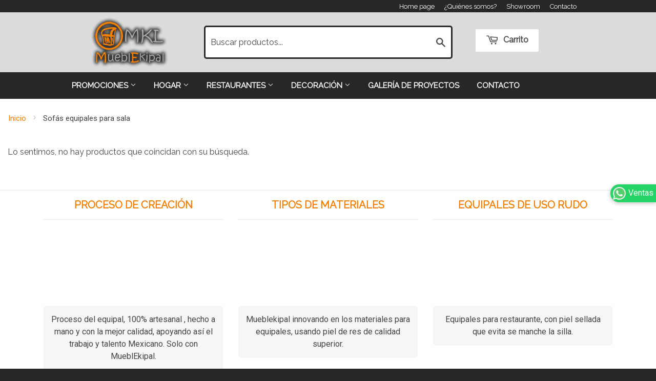

--- FILE ---
content_type: text/html; charset=utf-8
request_url: https://equipalespararestaurante.com/collections/sofas-equipales-para-sala
body_size: 14016
content:
<!doctype html>
<!--[if lt IE 7]><html class="no-js lt-ie9 lt-ie8 lt-ie7" lang="en"> <![endif]-->
<!--[if IE 7]><html class="no-js lt-ie9 lt-ie8" lang="en"> <![endif]-->
<!--[if IE 8]><html class="no-js lt-ie9" lang="en"> <![endif]-->
<!--[if IE 9 ]><html class="ie9 no-js"> <![endif]-->
<!--[if (gt IE 9)|!(IE)]><!--> <html class="no-touch no-js"> <!--<![endif]-->
    <head>
    <!-- Google Tag Manager -->
<script>(function(w,d,s,l,i){w[l]=w[l]||[];w[l].push({'gtm.start':
new Date().getTime(),event:'gtm.js'});var f=d.getElementsByTagName(s)[0],
j=d.createElement(s),dl=l!='dataLayer'?'&l='+l:'';j.async=true;j.src=
'https://www.googletagmanager.com/gtm.js?id='+i+dl;f.parentNode.insertBefore(j,f);
})(window,document,'script','dataLayer','GTM-MNXNGZHB');</script>
<!-- End Google Tag Manager -->  
      <!-- Google tag (gtag.js) -->
<script async src="https://www.googletagmanager.com/gtag/js?id=G-93VCHY77M9"></script>
<script>
  window.dataLayer = window.dataLayer || [];
  function gtag(){dataLayer.push(arguments);}
  gtag('js', new Date());

  gtag('config', 'G-93VCHY77M9');
</script>
        <!-- Google Tag Manager -->
        <script>(function(w, d, s, l, i){w[l] = w[l] || []; w[l].push({'gtm.start':
                    new Date().getTime(), event:'gtm.js'}); var f = d.getElementsByTagName(s)[0],
                    j = d.createElement(s), dl = l != 'dataLayer'?'&l=' + l:''; j.async = true; j.src =
                    'https://www.googletagmanager.com/gtm.js?id=' + i + dl; f.parentNode.insertBefore(j, f);
            })(window, document, 'script', 'dataLayer', 'GTM-NFF77MZ');</script>
        <!-- End Google Tag Manager -->
        <!-- Basic page needs ================================================== -->
        <meta name="p:domain_verify" content="fabfe0b60b49afd89d5f6d93a2b546df"/>
        <meta charset="utf-8">
        <meta http-equiv="X-UA-Compatible" content="IE=edge,chrome=1">
        <meta name="google-site-verification" content="dfcKE2q1g9XtvQhKcFn14XKZh4Y3U5heFUebw56o9YU" />
        
        <link rel="shortcut icon" href="//equipalespararestaurante.com/cdn/shop/t/14/assets/favicon.png?v=55866185437396755761575476600" type="image/png" />
        

        <!-- Title and description ================================================== -->
        <title>
            Sofás equipales para sala, fabrica de salas equipales, sofás rusticos &ndash; MueblEkipal
        </title>

        
        <meta name="description" content="Sofás equipales para sala, fabrica de salas, fabrica de equipales, sofás rusticos, sofás de madera, sofás de piel, sofás artesanales, sofás para interperie.">
        

        <!-- Product meta ================================================== -->
        
  <meta property="og:type" content="website">
  <meta property="og:title" content="Sofás equipales para sala, fabrica de salas equipales, sofás rusticos">
  
  <meta property="og:image" content="http://equipalespararestaurante.com/cdn/shop/t/14/assets/logo.png?v=29139409767796976411654289109">
  <meta property="og:image:secure_url" content="https://equipalespararestaurante.com/cdn/shop/t/14/assets/logo.png?v=29139409767796976411654289109">
  


  <meta property="og:description" content="Sofás equipales para sala, fabrica de salas, fabrica de equipales, sofás rusticos, sofás de madera, sofás de piel, sofás artesanales, sofás para interperie.">

  <meta property="og:url" content="https://equipalespararestaurante.com/collections/sofas-equipales-para-sala">
  <meta property="og:site_name" content="MueblEkipal">

        
  
  
  <meta name="twitter:site" content="@mueblekipal">




        <!-- Helpers ================================================== -->
        <link rel="canonical" href="https://equipalespararestaurante.com/collections/sofas-equipales-para-sala">
        <meta name="viewport" content="width=device-width,initial-scale=1">

        
        <!-- Ajaxify Cart Plugin ================================================== -->
        <link href="//equipalespararestaurante.com/cdn/shop/t/14/assets/ajaxify.scss.css?v=149245046811264952541573113505" rel="stylesheet" type="text/css" media="all" />
        

        <!-- CSS ================================================== -->
        <link href="//equipalespararestaurante.com/cdn/shop/t/14/assets/timber.scss.css?v=9304646248516427711707762470" rel="stylesheet" type="text/css" media="all" />
        
  
  
  <link href="//fonts.googleapis.com/css?family=Roboto:400,700" rel="stylesheet" type="text/css" media="all" />


  
    
    
    <link href="//fonts.googleapis.com/css?family=Open+Sans:400" rel="stylesheet" type="text/css" media="all" />
  


  


        
        <!-- Header hook for plugins ================================================== -->
        <script>window.performance && window.performance.mark && window.performance.mark('shopify.content_for_header.start');</script><meta name="google-site-verification" content="aP9i8lZ5gNN5m8_3qNANgvsCmIaJovvX68LD1gx5W4k">
<meta id="shopify-digital-wallet" name="shopify-digital-wallet" content="/4653477/digital_wallets/dialog">
<meta name="shopify-checkout-api-token" content="53aa7c6ac548a06548cd6fe736a97a09">
<meta id="in-context-paypal-metadata" data-shop-id="4653477" data-venmo-supported="false" data-environment="production" data-locale="es_ES" data-paypal-v4="true" data-currency="MXN">
<link rel="alternate" type="application/atom+xml" title="Feed" href="/collections/sofas-equipales-para-sala.atom" />
<link rel="alternate" type="application/json+oembed" href="https://equipalespararestaurante.com/collections/sofas-equipales-para-sala.oembed">
<script async="async" src="/checkouts/internal/preloads.js?locale=es-MX"></script>
<script id="shopify-features" type="application/json">{"accessToken":"53aa7c6ac548a06548cd6fe736a97a09","betas":["rich-media-storefront-analytics"],"domain":"equipalespararestaurante.com","predictiveSearch":true,"shopId":4653477,"locale":"es"}</script>
<script>var Shopify = Shopify || {};
Shopify.shop = "muebleekipal.myshopify.com";
Shopify.locale = "es";
Shopify.currency = {"active":"MXN","rate":"1.0"};
Shopify.country = "MX";
Shopify.theme = {"name":"MueblEkipal","id":76969705569,"schema_name":null,"schema_version":null,"theme_store_id":679,"role":"main"};
Shopify.theme.handle = "null";
Shopify.theme.style = {"id":null,"handle":null};
Shopify.cdnHost = "equipalespararestaurante.com/cdn";
Shopify.routes = Shopify.routes || {};
Shopify.routes.root = "/";</script>
<script type="module">!function(o){(o.Shopify=o.Shopify||{}).modules=!0}(window);</script>
<script>!function(o){function n(){var o=[];function n(){o.push(Array.prototype.slice.apply(arguments))}return n.q=o,n}var t=o.Shopify=o.Shopify||{};t.loadFeatures=n(),t.autoloadFeatures=n()}(window);</script>
<script id="shop-js-analytics" type="application/json">{"pageType":"collection"}</script>
<script defer="defer" async type="module" src="//equipalespararestaurante.com/cdn/shopifycloud/shop-js/modules/v2/client.init-shop-cart-sync_2Gr3Q33f.es.esm.js"></script>
<script defer="defer" async type="module" src="//equipalespararestaurante.com/cdn/shopifycloud/shop-js/modules/v2/chunk.common_noJfOIa7.esm.js"></script>
<script defer="defer" async type="module" src="//equipalespararestaurante.com/cdn/shopifycloud/shop-js/modules/v2/chunk.modal_Deo2FJQo.esm.js"></script>
<script type="module">
  await import("//equipalespararestaurante.com/cdn/shopifycloud/shop-js/modules/v2/client.init-shop-cart-sync_2Gr3Q33f.es.esm.js");
await import("//equipalespararestaurante.com/cdn/shopifycloud/shop-js/modules/v2/chunk.common_noJfOIa7.esm.js");
await import("//equipalespararestaurante.com/cdn/shopifycloud/shop-js/modules/v2/chunk.modal_Deo2FJQo.esm.js");

  window.Shopify.SignInWithShop?.initShopCartSync?.({"fedCMEnabled":true,"windoidEnabled":true});

</script>
<script>(function() {
  var isLoaded = false;
  function asyncLoad() {
    if (isLoaded) return;
    isLoaded = true;
    var urls = ["\/\/www.powr.io\/powr.js?powr-token=muebleekipal.myshopify.com\u0026external-type=shopify\u0026shop=muebleekipal.myshopify.com","https:\/\/s3.amazonaws.com\/conektaapi\/v1.0.0\/js\/conekta_shopify.js?shop=muebleekipal.myshopify.com","https:\/\/cdn.shopify.com\/s\/files\/1\/0465\/3477\/t\/9\/assets\/verify-meteor-menu.js?meteor_tier=premium\u0026shop=muebleekipal.myshopify.com","https:\/\/files-shpf.uc-lab.com\/productfees\/source.js?mw_productfees_t=1579891171\u0026shop=muebleekipal.myshopify.com"];
    for (var i = 0; i < urls.length; i++) {
      var s = document.createElement('script');
      s.type = 'text/javascript';
      s.async = true;
      s.src = urls[i];
      var x = document.getElementsByTagName('script')[0];
      x.parentNode.insertBefore(s, x);
    }
  };
  if(window.attachEvent) {
    window.attachEvent('onload', asyncLoad);
  } else {
    window.addEventListener('load', asyncLoad, false);
  }
})();</script>
<script id="__st">var __st={"a":4653477,"offset":-21600,"reqid":"c1b87d6f-481c-4b39-a264-4c7647d5695e-1769274897","pageurl":"equipalespararestaurante.com\/collections\/sofas-equipales-para-sala","u":"d3e8f8b23799","p":"collection","rtyp":"collection","rid":290468035};</script>
<script>window.ShopifyPaypalV4VisibilityTracking = true;</script>
<script id="captcha-bootstrap">!function(){'use strict';const t='contact',e='account',n='new_comment',o=[[t,t],['blogs',n],['comments',n],[t,'customer']],c=[[e,'customer_login'],[e,'guest_login'],[e,'recover_customer_password'],[e,'create_customer']],r=t=>t.map((([t,e])=>`form[action*='/${t}']:not([data-nocaptcha='true']) input[name='form_type'][value='${e}']`)).join(','),a=t=>()=>t?[...document.querySelectorAll(t)].map((t=>t.form)):[];function s(){const t=[...o],e=r(t);return a(e)}const i='password',u='form_key',d=['recaptcha-v3-token','g-recaptcha-response','h-captcha-response',i],f=()=>{try{return window.sessionStorage}catch{return}},m='__shopify_v',_=t=>t.elements[u];function p(t,e,n=!1){try{const o=window.sessionStorage,c=JSON.parse(o.getItem(e)),{data:r}=function(t){const{data:e,action:n}=t;return t[m]||n?{data:e,action:n}:{data:t,action:n}}(c);for(const[e,n]of Object.entries(r))t.elements[e]&&(t.elements[e].value=n);n&&o.removeItem(e)}catch(o){console.error('form repopulation failed',{error:o})}}const l='form_type',E='cptcha';function T(t){t.dataset[E]=!0}const w=window,h=w.document,L='Shopify',v='ce_forms',y='captcha';let A=!1;((t,e)=>{const n=(g='f06e6c50-85a8-45c8-87d0-21a2b65856fe',I='https://cdn.shopify.com/shopifycloud/storefront-forms-hcaptcha/ce_storefront_forms_captcha_hcaptcha.v1.5.2.iife.js',D={infoText:'Protegido por hCaptcha',privacyText:'Privacidad',termsText:'Términos'},(t,e,n)=>{const o=w[L][v],c=o.bindForm;if(c)return c(t,g,e,D).then(n);var r;o.q.push([[t,g,e,D],n]),r=I,A||(h.body.append(Object.assign(h.createElement('script'),{id:'captcha-provider',async:!0,src:r})),A=!0)});var g,I,D;w[L]=w[L]||{},w[L][v]=w[L][v]||{},w[L][v].q=[],w[L][y]=w[L][y]||{},w[L][y].protect=function(t,e){n(t,void 0,e),T(t)},Object.freeze(w[L][y]),function(t,e,n,w,h,L){const[v,y,A,g]=function(t,e,n){const i=e?o:[],u=t?c:[],d=[...i,...u],f=r(d),m=r(i),_=r(d.filter((([t,e])=>n.includes(e))));return[a(f),a(m),a(_),s()]}(w,h,L),I=t=>{const e=t.target;return e instanceof HTMLFormElement?e:e&&e.form},D=t=>v().includes(t);t.addEventListener('submit',(t=>{const e=I(t);if(!e)return;const n=D(e)&&!e.dataset.hcaptchaBound&&!e.dataset.recaptchaBound,o=_(e),c=g().includes(e)&&(!o||!o.value);(n||c)&&t.preventDefault(),c&&!n&&(function(t){try{if(!f())return;!function(t){const e=f();if(!e)return;const n=_(t);if(!n)return;const o=n.value;o&&e.removeItem(o)}(t);const e=Array.from(Array(32),(()=>Math.random().toString(36)[2])).join('');!function(t,e){_(t)||t.append(Object.assign(document.createElement('input'),{type:'hidden',name:u})),t.elements[u].value=e}(t,e),function(t,e){const n=f();if(!n)return;const o=[...t.querySelectorAll(`input[type='${i}']`)].map((({name:t})=>t)),c=[...d,...o],r={};for(const[a,s]of new FormData(t).entries())c.includes(a)||(r[a]=s);n.setItem(e,JSON.stringify({[m]:1,action:t.action,data:r}))}(t,e)}catch(e){console.error('failed to persist form',e)}}(e),e.submit())}));const S=(t,e)=>{t&&!t.dataset[E]&&(n(t,e.some((e=>e===t))),T(t))};for(const o of['focusin','change'])t.addEventListener(o,(t=>{const e=I(t);D(e)&&S(e,y())}));const B=e.get('form_key'),M=e.get(l),P=B&&M;t.addEventListener('DOMContentLoaded',(()=>{const t=y();if(P)for(const e of t)e.elements[l].value===M&&p(e,B);[...new Set([...A(),...v().filter((t=>'true'===t.dataset.shopifyCaptcha))])].forEach((e=>S(e,t)))}))}(h,new URLSearchParams(w.location.search),n,t,e,['guest_login'])})(!0,!0)}();</script>
<script integrity="sha256-4kQ18oKyAcykRKYeNunJcIwy7WH5gtpwJnB7kiuLZ1E=" data-source-attribution="shopify.loadfeatures" defer="defer" src="//equipalespararestaurante.com/cdn/shopifycloud/storefront/assets/storefront/load_feature-a0a9edcb.js" crossorigin="anonymous"></script>
<script data-source-attribution="shopify.dynamic_checkout.dynamic.init">var Shopify=Shopify||{};Shopify.PaymentButton=Shopify.PaymentButton||{isStorefrontPortableWallets:!0,init:function(){window.Shopify.PaymentButton.init=function(){};var t=document.createElement("script");t.src="https://equipalespararestaurante.com/cdn/shopifycloud/portable-wallets/latest/portable-wallets.es.js",t.type="module",document.head.appendChild(t)}};
</script>
<script data-source-attribution="shopify.dynamic_checkout.buyer_consent">
  function portableWalletsHideBuyerConsent(e){var t=document.getElementById("shopify-buyer-consent"),n=document.getElementById("shopify-subscription-policy-button");t&&n&&(t.classList.add("hidden"),t.setAttribute("aria-hidden","true"),n.removeEventListener("click",e))}function portableWalletsShowBuyerConsent(e){var t=document.getElementById("shopify-buyer-consent"),n=document.getElementById("shopify-subscription-policy-button");t&&n&&(t.classList.remove("hidden"),t.removeAttribute("aria-hidden"),n.addEventListener("click",e))}window.Shopify?.PaymentButton&&(window.Shopify.PaymentButton.hideBuyerConsent=portableWalletsHideBuyerConsent,window.Shopify.PaymentButton.showBuyerConsent=portableWalletsShowBuyerConsent);
</script>
<script data-source-attribution="shopify.dynamic_checkout.cart.bootstrap">document.addEventListener("DOMContentLoaded",(function(){function t(){return document.querySelector("shopify-accelerated-checkout-cart, shopify-accelerated-checkout")}if(t())Shopify.PaymentButton.init();else{new MutationObserver((function(e,n){t()&&(Shopify.PaymentButton.init(),n.disconnect())})).observe(document.body,{childList:!0,subtree:!0})}}));
</script>
<link id="shopify-accelerated-checkout-styles" rel="stylesheet" media="screen" href="https://equipalespararestaurante.com/cdn/shopifycloud/portable-wallets/latest/accelerated-checkout-backwards-compat.css" crossorigin="anonymous">
<style id="shopify-accelerated-checkout-cart">
        #shopify-buyer-consent {
  margin-top: 1em;
  display: inline-block;
  width: 100%;
}

#shopify-buyer-consent.hidden {
  display: none;
}

#shopify-subscription-policy-button {
  background: none;
  border: none;
  padding: 0;
  text-decoration: underline;
  font-size: inherit;
  cursor: pointer;
}

#shopify-subscription-policy-button::before {
  box-shadow: none;
}

      </style>

<script>window.performance && window.performance.mark && window.performance.mark('shopify.content_for_header.end');</script>

        

<!--[if lt IE 9]>
<script src="//html5shiv.googlecode.com/svn/trunk/html5.js" type="text/javascript"></script>
<script src="//equipalespararestaurante.com/cdn/shop/t/14/assets/respond.min.js?v=52248677837542619231568739127" type="text/javascript"></script>
<link href="//equipalespararestaurante.com/cdn/shop/t/14/assets/respond-proxy.html" id="respond-proxy" rel="respond-proxy" />
<link href="//equipalespararestaurante.com/search?q=100bf41cf035872eea09284309ac2842" id="respond-redirect" rel="respond-redirect" />
<script src="//equipalespararestaurante.com/search?q=100bf41cf035872eea09284309ac2842" type="text/javascript"></script>
<![endif]-->


        
        

        <script src="//ajax.googleapis.com/ajax/libs/jquery/1.11.0/jquery.min.js" type="text/javascript"></script>
        <script src="//equipalespararestaurante.com/cdn/shop/t/14/assets/modernizr.min.js?v=26620055551102246001568739126" type="text/javascript"></script>


        
    

        <link href="https://stackpath.bootstrapcdn.com/bootstrap/4.1.3/css/bootstrap.min.css" rel="stylesheet" integrity="sha384-MCw98/SFnGE8fJT3GXwEOngsV7Zt27NXFoaoApmYm81iuXoPkFOJwJ8ERdknLPMO" crossorigin="anonymous">
        <script src="https://stackpath.bootstrapcdn.com/bootstrap/4.1.3/js/bootstrap.min.js" integrity="sha384-ChfqqxuZUCnJSK3+MXmPNIyE6ZbWh2IMqE241rYiqJxyMiZ6OW/JmZQ5stwEULTy" crossorigin="anonymous"></script><link href="https://monorail-edge.shopifysvc.com" rel="dns-prefetch">
<script>(function(){if ("sendBeacon" in navigator && "performance" in window) {try {var session_token_from_headers = performance.getEntriesByType('navigation')[0].serverTiming.find(x => x.name == '_s').description;} catch {var session_token_from_headers = undefined;}var session_cookie_matches = document.cookie.match(/_shopify_s=([^;]*)/);var session_token_from_cookie = session_cookie_matches && session_cookie_matches.length === 2 ? session_cookie_matches[1] : "";var session_token = session_token_from_headers || session_token_from_cookie || "";function handle_abandonment_event(e) {var entries = performance.getEntries().filter(function(entry) {return /monorail-edge.shopifysvc.com/.test(entry.name);});if (!window.abandonment_tracked && entries.length === 0) {window.abandonment_tracked = true;var currentMs = Date.now();var navigation_start = performance.timing.navigationStart;var payload = {shop_id: 4653477,url: window.location.href,navigation_start,duration: currentMs - navigation_start,session_token,page_type: "collection"};window.navigator.sendBeacon("https://monorail-edge.shopifysvc.com/v1/produce", JSON.stringify({schema_id: "online_store_buyer_site_abandonment/1.1",payload: payload,metadata: {event_created_at_ms: currentMs,event_sent_at_ms: currentMs}}));}}window.addEventListener('pagehide', handle_abandonment_event);}}());</script>
<script id="web-pixels-manager-setup">(function e(e,d,r,n,o){if(void 0===o&&(o={}),!Boolean(null===(a=null===(i=window.Shopify)||void 0===i?void 0:i.analytics)||void 0===a?void 0:a.replayQueue)){var i,a;window.Shopify=window.Shopify||{};var t=window.Shopify;t.analytics=t.analytics||{};var s=t.analytics;s.replayQueue=[],s.publish=function(e,d,r){return s.replayQueue.push([e,d,r]),!0};try{self.performance.mark("wpm:start")}catch(e){}var l=function(){var e={modern:/Edge?\/(1{2}[4-9]|1[2-9]\d|[2-9]\d{2}|\d{4,})\.\d+(\.\d+|)|Firefox\/(1{2}[4-9]|1[2-9]\d|[2-9]\d{2}|\d{4,})\.\d+(\.\d+|)|Chrom(ium|e)\/(9{2}|\d{3,})\.\d+(\.\d+|)|(Maci|X1{2}).+ Version\/(15\.\d+|(1[6-9]|[2-9]\d|\d{3,})\.\d+)([,.]\d+|)( \(\w+\)|)( Mobile\/\w+|) Safari\/|Chrome.+OPR\/(9{2}|\d{3,})\.\d+\.\d+|(CPU[ +]OS|iPhone[ +]OS|CPU[ +]iPhone|CPU IPhone OS|CPU iPad OS)[ +]+(15[._]\d+|(1[6-9]|[2-9]\d|\d{3,})[._]\d+)([._]\d+|)|Android:?[ /-](13[3-9]|1[4-9]\d|[2-9]\d{2}|\d{4,})(\.\d+|)(\.\d+|)|Android.+Firefox\/(13[5-9]|1[4-9]\d|[2-9]\d{2}|\d{4,})\.\d+(\.\d+|)|Android.+Chrom(ium|e)\/(13[3-9]|1[4-9]\d|[2-9]\d{2}|\d{4,})\.\d+(\.\d+|)|SamsungBrowser\/([2-9]\d|\d{3,})\.\d+/,legacy:/Edge?\/(1[6-9]|[2-9]\d|\d{3,})\.\d+(\.\d+|)|Firefox\/(5[4-9]|[6-9]\d|\d{3,})\.\d+(\.\d+|)|Chrom(ium|e)\/(5[1-9]|[6-9]\d|\d{3,})\.\d+(\.\d+|)([\d.]+$|.*Safari\/(?![\d.]+ Edge\/[\d.]+$))|(Maci|X1{2}).+ Version\/(10\.\d+|(1[1-9]|[2-9]\d|\d{3,})\.\d+)([,.]\d+|)( \(\w+\)|)( Mobile\/\w+|) Safari\/|Chrome.+OPR\/(3[89]|[4-9]\d|\d{3,})\.\d+\.\d+|(CPU[ +]OS|iPhone[ +]OS|CPU[ +]iPhone|CPU IPhone OS|CPU iPad OS)[ +]+(10[._]\d+|(1[1-9]|[2-9]\d|\d{3,})[._]\d+)([._]\d+|)|Android:?[ /-](13[3-9]|1[4-9]\d|[2-9]\d{2}|\d{4,})(\.\d+|)(\.\d+|)|Mobile Safari.+OPR\/([89]\d|\d{3,})\.\d+\.\d+|Android.+Firefox\/(13[5-9]|1[4-9]\d|[2-9]\d{2}|\d{4,})\.\d+(\.\d+|)|Android.+Chrom(ium|e)\/(13[3-9]|1[4-9]\d|[2-9]\d{2}|\d{4,})\.\d+(\.\d+|)|Android.+(UC? ?Browser|UCWEB|U3)[ /]?(15\.([5-9]|\d{2,})|(1[6-9]|[2-9]\d|\d{3,})\.\d+)\.\d+|SamsungBrowser\/(5\.\d+|([6-9]|\d{2,})\.\d+)|Android.+MQ{2}Browser\/(14(\.(9|\d{2,})|)|(1[5-9]|[2-9]\d|\d{3,})(\.\d+|))(\.\d+|)|K[Aa][Ii]OS\/(3\.\d+|([4-9]|\d{2,})\.\d+)(\.\d+|)/},d=e.modern,r=e.legacy,n=navigator.userAgent;return n.match(d)?"modern":n.match(r)?"legacy":"unknown"}(),u="modern"===l?"modern":"legacy",c=(null!=n?n:{modern:"",legacy:""})[u],f=function(e){return[e.baseUrl,"/wpm","/b",e.hashVersion,"modern"===e.buildTarget?"m":"l",".js"].join("")}({baseUrl:d,hashVersion:r,buildTarget:u}),m=function(e){var d=e.version,r=e.bundleTarget,n=e.surface,o=e.pageUrl,i=e.monorailEndpoint;return{emit:function(e){var a=e.status,t=e.errorMsg,s=(new Date).getTime(),l=JSON.stringify({metadata:{event_sent_at_ms:s},events:[{schema_id:"web_pixels_manager_load/3.1",payload:{version:d,bundle_target:r,page_url:o,status:a,surface:n,error_msg:t},metadata:{event_created_at_ms:s}}]});if(!i)return console&&console.warn&&console.warn("[Web Pixels Manager] No Monorail endpoint provided, skipping logging."),!1;try{return self.navigator.sendBeacon.bind(self.navigator)(i,l)}catch(e){}var u=new XMLHttpRequest;try{return u.open("POST",i,!0),u.setRequestHeader("Content-Type","text/plain"),u.send(l),!0}catch(e){return console&&console.warn&&console.warn("[Web Pixels Manager] Got an unhandled error while logging to Monorail."),!1}}}}({version:r,bundleTarget:l,surface:e.surface,pageUrl:self.location.href,monorailEndpoint:e.monorailEndpoint});try{o.browserTarget=l,function(e){var d=e.src,r=e.async,n=void 0===r||r,o=e.onload,i=e.onerror,a=e.sri,t=e.scriptDataAttributes,s=void 0===t?{}:t,l=document.createElement("script"),u=document.querySelector("head"),c=document.querySelector("body");if(l.async=n,l.src=d,a&&(l.integrity=a,l.crossOrigin="anonymous"),s)for(var f in s)if(Object.prototype.hasOwnProperty.call(s,f))try{l.dataset[f]=s[f]}catch(e){}if(o&&l.addEventListener("load",o),i&&l.addEventListener("error",i),u)u.appendChild(l);else{if(!c)throw new Error("Did not find a head or body element to append the script");c.appendChild(l)}}({src:f,async:!0,onload:function(){if(!function(){var e,d;return Boolean(null===(d=null===(e=window.Shopify)||void 0===e?void 0:e.analytics)||void 0===d?void 0:d.initialized)}()){var d=window.webPixelsManager.init(e)||void 0;if(d){var r=window.Shopify.analytics;r.replayQueue.forEach((function(e){var r=e[0],n=e[1],o=e[2];d.publishCustomEvent(r,n,o)})),r.replayQueue=[],r.publish=d.publishCustomEvent,r.visitor=d.visitor,r.initialized=!0}}},onerror:function(){return m.emit({status:"failed",errorMsg:"".concat(f," has failed to load")})},sri:function(e){var d=/^sha384-[A-Za-z0-9+/=]+$/;return"string"==typeof e&&d.test(e)}(c)?c:"",scriptDataAttributes:o}),m.emit({status:"loading"})}catch(e){m.emit({status:"failed",errorMsg:(null==e?void 0:e.message)||"Unknown error"})}}})({shopId: 4653477,storefrontBaseUrl: "https://equipalespararestaurante.com",extensionsBaseUrl: "https://extensions.shopifycdn.com/cdn/shopifycloud/web-pixels-manager",monorailEndpoint: "https://monorail-edge.shopifysvc.com/unstable/produce_batch",surface: "storefront-renderer",enabledBetaFlags: ["2dca8a86"],webPixelsConfigList: [{"id":"98041953","configuration":"{\"pixel_id\":\"1383675155287527\",\"pixel_type\":\"facebook_pixel\",\"metaapp_system_user_token\":\"-\"}","eventPayloadVersion":"v1","runtimeContext":"OPEN","scriptVersion":"ca16bc87fe92b6042fbaa3acc2fbdaa6","type":"APP","apiClientId":2329312,"privacyPurposes":["ANALYTICS","MARKETING","SALE_OF_DATA"],"dataSharingAdjustments":{"protectedCustomerApprovalScopes":["read_customer_address","read_customer_email","read_customer_name","read_customer_personal_data","read_customer_phone"]}},{"id":"32768097","eventPayloadVersion":"v1","runtimeContext":"LAX","scriptVersion":"1","type":"CUSTOM","privacyPurposes":["MARKETING"],"name":"Meta pixel (migrated)"},{"id":"shopify-app-pixel","configuration":"{}","eventPayloadVersion":"v1","runtimeContext":"STRICT","scriptVersion":"0450","apiClientId":"shopify-pixel","type":"APP","privacyPurposes":["ANALYTICS","MARKETING"]},{"id":"shopify-custom-pixel","eventPayloadVersion":"v1","runtimeContext":"LAX","scriptVersion":"0450","apiClientId":"shopify-pixel","type":"CUSTOM","privacyPurposes":["ANALYTICS","MARKETING"]}],isMerchantRequest: false,initData: {"shop":{"name":"MueblEkipal","paymentSettings":{"currencyCode":"MXN"},"myshopifyDomain":"muebleekipal.myshopify.com","countryCode":"MX","storefrontUrl":"https:\/\/equipalespararestaurante.com"},"customer":null,"cart":null,"checkout":null,"productVariants":[],"purchasingCompany":null},},"https://equipalespararestaurante.com/cdn","fcfee988w5aeb613cpc8e4bc33m6693e112",{"modern":"","legacy":""},{"shopId":"4653477","storefrontBaseUrl":"https:\/\/equipalespararestaurante.com","extensionBaseUrl":"https:\/\/extensions.shopifycdn.com\/cdn\/shopifycloud\/web-pixels-manager","surface":"storefront-renderer","enabledBetaFlags":"[\"2dca8a86\"]","isMerchantRequest":"false","hashVersion":"fcfee988w5aeb613cpc8e4bc33m6693e112","publish":"custom","events":"[[\"page_viewed\",{}],[\"collection_viewed\",{\"collection\":{\"id\":\"290468035\",\"title\":\"Sofás equipales para sala\",\"productVariants\":[]}}]]"});</script><script>
  window.ShopifyAnalytics = window.ShopifyAnalytics || {};
  window.ShopifyAnalytics.meta = window.ShopifyAnalytics.meta || {};
  window.ShopifyAnalytics.meta.currency = 'MXN';
  var meta = {"products":[],"page":{"pageType":"collection","resourceType":"collection","resourceId":290468035,"requestId":"c1b87d6f-481c-4b39-a264-4c7647d5695e-1769274897"}};
  for (var attr in meta) {
    window.ShopifyAnalytics.meta[attr] = meta[attr];
  }
</script>
<script class="analytics">
  (function () {
    var customDocumentWrite = function(content) {
      var jquery = null;

      if (window.jQuery) {
        jquery = window.jQuery;
      } else if (window.Checkout && window.Checkout.$) {
        jquery = window.Checkout.$;
      }

      if (jquery) {
        jquery('body').append(content);
      }
    };

    var hasLoggedConversion = function(token) {
      if (token) {
        return document.cookie.indexOf('loggedConversion=' + token) !== -1;
      }
      return false;
    }

    var setCookieIfConversion = function(token) {
      if (token) {
        var twoMonthsFromNow = new Date(Date.now());
        twoMonthsFromNow.setMonth(twoMonthsFromNow.getMonth() + 2);

        document.cookie = 'loggedConversion=' + token + '; expires=' + twoMonthsFromNow;
      }
    }

    var trekkie = window.ShopifyAnalytics.lib = window.trekkie = window.trekkie || [];
    if (trekkie.integrations) {
      return;
    }
    trekkie.methods = [
      'identify',
      'page',
      'ready',
      'track',
      'trackForm',
      'trackLink'
    ];
    trekkie.factory = function(method) {
      return function() {
        var args = Array.prototype.slice.call(arguments);
        args.unshift(method);
        trekkie.push(args);
        return trekkie;
      };
    };
    for (var i = 0; i < trekkie.methods.length; i++) {
      var key = trekkie.methods[i];
      trekkie[key] = trekkie.factory(key);
    }
    trekkie.load = function(config) {
      trekkie.config = config || {};
      trekkie.config.initialDocumentCookie = document.cookie;
      var first = document.getElementsByTagName('script')[0];
      var script = document.createElement('script');
      script.type = 'text/javascript';
      script.onerror = function(e) {
        var scriptFallback = document.createElement('script');
        scriptFallback.type = 'text/javascript';
        scriptFallback.onerror = function(error) {
                var Monorail = {
      produce: function produce(monorailDomain, schemaId, payload) {
        var currentMs = new Date().getTime();
        var event = {
          schema_id: schemaId,
          payload: payload,
          metadata: {
            event_created_at_ms: currentMs,
            event_sent_at_ms: currentMs
          }
        };
        return Monorail.sendRequest("https://" + monorailDomain + "/v1/produce", JSON.stringify(event));
      },
      sendRequest: function sendRequest(endpointUrl, payload) {
        // Try the sendBeacon API
        if (window && window.navigator && typeof window.navigator.sendBeacon === 'function' && typeof window.Blob === 'function' && !Monorail.isIos12()) {
          var blobData = new window.Blob([payload], {
            type: 'text/plain'
          });

          if (window.navigator.sendBeacon(endpointUrl, blobData)) {
            return true;
          } // sendBeacon was not successful

        } // XHR beacon

        var xhr = new XMLHttpRequest();

        try {
          xhr.open('POST', endpointUrl);
          xhr.setRequestHeader('Content-Type', 'text/plain');
          xhr.send(payload);
        } catch (e) {
          console.log(e);
        }

        return false;
      },
      isIos12: function isIos12() {
        return window.navigator.userAgent.lastIndexOf('iPhone; CPU iPhone OS 12_') !== -1 || window.navigator.userAgent.lastIndexOf('iPad; CPU OS 12_') !== -1;
      }
    };
    Monorail.produce('monorail-edge.shopifysvc.com',
      'trekkie_storefront_load_errors/1.1',
      {shop_id: 4653477,
      theme_id: 76969705569,
      app_name: "storefront",
      context_url: window.location.href,
      source_url: "//equipalespararestaurante.com/cdn/s/trekkie.storefront.8d95595f799fbf7e1d32231b9a28fd43b70c67d3.min.js"});

        };
        scriptFallback.async = true;
        scriptFallback.src = '//equipalespararestaurante.com/cdn/s/trekkie.storefront.8d95595f799fbf7e1d32231b9a28fd43b70c67d3.min.js';
        first.parentNode.insertBefore(scriptFallback, first);
      };
      script.async = true;
      script.src = '//equipalespararestaurante.com/cdn/s/trekkie.storefront.8d95595f799fbf7e1d32231b9a28fd43b70c67d3.min.js';
      first.parentNode.insertBefore(script, first);
    };
    trekkie.load(
      {"Trekkie":{"appName":"storefront","development":false,"defaultAttributes":{"shopId":4653477,"isMerchantRequest":null,"themeId":76969705569,"themeCityHash":"2575640592298489295","contentLanguage":"es","currency":"MXN","eventMetadataId":"62dc75de-fdee-48dd-a2e6-18593e198fc8"},"isServerSideCookieWritingEnabled":true,"monorailRegion":"shop_domain","enabledBetaFlags":["65f19447"]},"Session Attribution":{},"S2S":{"facebookCapiEnabled":true,"source":"trekkie-storefront-renderer","apiClientId":580111}}
    );

    var loaded = false;
    trekkie.ready(function() {
      if (loaded) return;
      loaded = true;

      window.ShopifyAnalytics.lib = window.trekkie;

      var originalDocumentWrite = document.write;
      document.write = customDocumentWrite;
      try { window.ShopifyAnalytics.merchantGoogleAnalytics.call(this); } catch(error) {};
      document.write = originalDocumentWrite;

      window.ShopifyAnalytics.lib.page(null,{"pageType":"collection","resourceType":"collection","resourceId":290468035,"requestId":"c1b87d6f-481c-4b39-a264-4c7647d5695e-1769274897","shopifyEmitted":true});

      var match = window.location.pathname.match(/checkouts\/(.+)\/(thank_you|post_purchase)/)
      var token = match? match[1]: undefined;
      if (!hasLoggedConversion(token)) {
        setCookieIfConversion(token);
        window.ShopifyAnalytics.lib.track("Viewed Product Category",{"currency":"MXN","category":"Collection: sofas-equipales-para-sala","collectionName":"sofas-equipales-para-sala","collectionId":290468035,"nonInteraction":true},undefined,undefined,{"shopifyEmitted":true});
      }
    });


        var eventsListenerScript = document.createElement('script');
        eventsListenerScript.async = true;
        eventsListenerScript.src = "//equipalespararestaurante.com/cdn/shopifycloud/storefront/assets/shop_events_listener-3da45d37.js";
        document.getElementsByTagName('head')[0].appendChild(eventsListenerScript);

})();</script>
  <script>
  if (!window.ga || (window.ga && typeof window.ga !== 'function')) {
    window.ga = function ga() {
      (window.ga.q = window.ga.q || []).push(arguments);
      if (window.Shopify && window.Shopify.analytics && typeof window.Shopify.analytics.publish === 'function') {
        window.Shopify.analytics.publish("ga_stub_called", {}, {sendTo: "google_osp_migration"});
      }
      console.error("Shopify's Google Analytics stub called with:", Array.from(arguments), "\nSee https://help.shopify.com/manual/promoting-marketing/pixels/pixel-migration#google for more information.");
    };
    if (window.Shopify && window.Shopify.analytics && typeof window.Shopify.analytics.publish === 'function') {
      window.Shopify.analytics.publish("ga_stub_initialized", {}, {sendTo: "google_osp_migration"});
    }
  }
</script>
<script
  defer
  src="https://equipalespararestaurante.com/cdn/shopifycloud/perf-kit/shopify-perf-kit-3.0.4.min.js"
  data-application="storefront-renderer"
  data-shop-id="4653477"
  data-render-region="gcp-us-central1"
  data-page-type="collection"
  data-theme-instance-id="76969705569"
  data-theme-name=""
  data-theme-version=""
  data-monorail-region="shop_domain"
  data-resource-timing-sampling-rate="10"
  data-shs="true"
  data-shs-beacon="true"
  data-shs-export-with-fetch="true"
  data-shs-logs-sample-rate="1"
  data-shs-beacon-endpoint="https://equipalespararestaurante.com/api/collect"
></script>
</head>
    
    <body id="sofas-equipales-para-sala-fabrica-de-salas-equipales-sofas-rusticos" class="template-collection" >
      <!-- Google Tag Manager (noscript) -->
<noscript><iframe src="https://www.googletagmanager.com/ns.html?id=GTM-MNXNGZHB"
height="0" width="0" style="display:none;visibility:hidden"></iframe></noscript>
<!-- End Google Tag Manager (noscript) -->
        <!-- Google Tag Manager (noscript) -->
        <noscript><iframe src="https://www.googletagmanager.com/ns.html?id=GTM-NFF77MZ"
                          height="0" width="0" style="display:none;visibility:hidden"></iframe></noscript>
        <!-- End Google Tag Manager (noscript) -->
        <div id="fb-root"></div>
        <script>(function(d, s, id) {
            var js, fjs = d.getElementsByTagName(s)[0];
            if (d.getElementById(id)) return;
            js = d.createElement(s); js.id = id;
            js.src = 'https://connect.facebook.net/es_LA/sdk.js#xfbml=1&version=v3.1';
            fjs.parentNode.insertBefore(js, fjs);
            }(document, 'script', 'facebook-jssdk'));</script>
        <header class="site-header" role="banner">
            <div class="header-bar">
              <div class="wrapper">
              <div class="row">
                <div class="col-md-12 text-right">
                
          <ul class="legal-links inline-list">
            
              <li><a class="footer-legal-links" href="/">Home page</a></li>
            
              <li><a class="footer-legal-links" href="/pages/acerca">¿Quiénes somos?</a></li>
            
              <li><a class="footer-legal-links" href="/pages/materiales">Showroom</a></li>
            
              <li><a class="footer-legal-links" href="/pages/cotizaciones-equipales">Contacto</a></li>
            
          </ul>
        
                </div>
                </div>
              </div>
              
                
            </div>
            <div class="wrapper">
                <div class="row">
                    <div class="col-md-3">
                        
                            <div class="h1 header-logo" itemscope itemtype="http://schema.org/Organization">
                                
                                
                                <a href="/" itemprop="url">
                                    <img class="img-responsive" src="//equipalespararestaurante.com/cdn/shop/t/14/assets/logo.png?v=29139409767796976411654289109" alt="MueblEkipal" itemprop="logo">
                                </a>
                                
                                
                    </div>
                    
                </div>
                <div class="col-md-6 hidden-xs">
                  
                   <form action="/search" method="get" class="search-bar" role="search">
  <input type="hidden" name="type" value="product">

  <input type="search" name="q" value="" placeholder="Buscar productos..." aria-label="Buscar productos...">
  <button type="submit" class="search-bar--submit icon-fallback-text">
    <span class="icon icon-search" aria-hidden="true"></span>
    <span class="fallback-text">Buscar</span>
  </button>
</form>

                  
                    


                </div>
                <div class="col-md-3 hidden-xs">
                    <div class="header-carrito-btn">
                                <a href="/cart" class="header-cart-btn cart-toggle">
                                    <span class="icon icon-cart"></span>
                                    Carrito <span class="cart-count cart-badge--desktop hidden-count">0</span>
                                </a>

                            </div>
                </div>


            </div>


        </div>
    </header>

    <nav class="nav-bar" role="navigation">
        <div class="wrapper">
            <form action="/search" method="get" class="search-bar" role="search">
  <input type="hidden" name="type" value="product">

  <input type="search" name="q" value="" placeholder="Buscar productos..." aria-label="Buscar productos...">
  <button type="submit" class="search-bar--submit icon-fallback-text">
    <span class="icon icon-search" aria-hidden="true"></span>
    <span class="fallback-text">Buscar</span>
  </button>
</form>

            <ul class="site-nav" id="accessibleNav">
  
  <li class="large--hide">
    <a href="/">Inicio</a>
  </li>
  
  
    
    
      <li class="site-nav--has-dropdown" aria-haspopup="true">
        <a href="/collections/equipales-para-restaurantes">
          Promociones
          <span class="icon-fallback-text">
            <span class="icon icon-arrow-down" aria-hidden="true"></span>
          </span>
        </a>
        <ul class="site-nav--dropdown">
          
            <li ><a href="/collections/equipales-para-restaurantes">Paquetes</a></li>
          
        </ul>
      </li>
    
  
    
    
      <li class="site-nav--has-dropdown" aria-haspopup="true">
        <a href="/collections/mesas-y-sillas-equipales-para-restaurantes-hoteles-y-hogar">
          Hogar
          <span class="icon-fallback-text">
            <span class="icon icon-arrow-down" aria-hidden="true"></span>
          </span>
        </a>
        <ul class="site-nav--dropdown">
          
            <li ><a href="/collections/salas-equipales">Salas</a></li>
          
            <li ><a href="/collections/mesas-y-sillas-equipales-para-restaurantes-hoteles-y-hogar">Comedores</a></li>
          
            <li ><a href="/collections/sillones-individuales-equipales">Sillones</a></li>
          
            <li ><a href="/collections/mesas-equipales-de-centro">Mesas de Centro</a></li>
          
            <li ><a href="/collections/cantinas-y-barras-de-bar-1">Cantinas</a></li>
          
        </ul>
      </li>
    
  
    
    
      <li class="site-nav--has-dropdown" aria-haspopup="true">
        <a href="/collections/equipales-para-restaurantes">
          Restaurantes
          <span class="icon-fallback-text">
            <span class="icon icon-arrow-down" aria-hidden="true"></span>
          </span>
        </a>
        <ul class="site-nav--dropdown">
          
            <li ><a href="/collections/equipales-para-restaurantes">Paquetes</a></li>
          
            <li ><a href="/collections/mesas-para-restaurante">Mesas</a></li>
          
            <li ><a href="/collections/sillas-equipales">Sillas</a></li>
          
            <li ><a href="/collections/bancos-para-bar-altos">Cantineros</a></li>
          
            <li ><a href="/collections/muebles-para-cafeteria">Booths</a></li>
          
            <li ><a href="/collections/cantinas-y-barras-de-bar-1">Barras</a></li>
          
        </ul>
      </li>
    
  
    
    
      <li class="site-nav--has-dropdown" aria-haspopup="true">
        <a href="/collections/decoracion-de-interiores-para-restaurantes">
          Decoración
          <span class="icon-fallback-text">
            <span class="icon icon-arrow-down" aria-hidden="true"></span>
          </span>
        </a>
        <ul class="site-nav--dropdown">
          
            <li ><a href="/collections/decoracion-de-interiores-para-restaurantes">Iluminación</a></li>
          
            <li ><a href="/collections/cojines-de-piel">cojines de piel</a></li>
          
            <li ><a href="/collections/tapetes-de-diseno-en-piel">Tapetes de diseño</a></li>
          
        </ul>
      </li>
    
  
    
    
      <li >
        <a href="/pages/galeria-de-proyectos">Galería de proyectos</a>
      </li>
    
  
    
    
      <li >
        <a href="/pages/cotizaciones-equipales">Contacto</a>
      </li>
    
  

  
    
      <li class="customer-navlink large--hide"><a href="/account/login" id="customer_login_link">Ingresar</a></li>
      
      <li class="customer-navlink large--hide"><a href="/account/register" id="customer_register_link">Registrarse</a></li>
      
    
  
</ul>

        </div>
    </nav>

    <div id="mobileNavBar">
        <div class="display-table-cell">
            <a class="menu-toggle mobileNavBar-link">Abrir/Cerrar menú</a>
        </div>
        <div class="display-table-cell">
            <a href="/cart" class="cart-toggle mobileNavBar-link">
                <span class="icon icon-cart"></span>
                Carrito <span class="cart-count hidden-count">0</span>
            </a>
        </div>
    </div>

    <main class="main-content" role="main">

        






  
<nav class="breadcrumb" role="navigation" aria-label="breadcrumbs">
  <a href="/" title="Volver a la portada">Inicio</a>

  

    <span class="divider" aria-hidden="true">&rsaquo;</span>
    
      <span>Sofás equipales para sala</span>
    

  
</nav>





<div class="col-md-12">
<div class="grid grid-border">

  <div class="grid-item large--two-fifths collection-filters" id="collectionFilters">
    


  


    
  </div>
  

  <div class="grid-item large--three-fifths">

    
    
    
   
    

    <div class="grid-uniform">

      

        <div class="grid-item">
          <p>Lo sentimos, no hay productos que coincidan con su búsqueda.</p>
        </div>

      

    </div>

  </div>

  

</div>
</div>





    </main>

    
    <div id="shopify-section-videos" class="shopify-section"><hr>   
<div class="container">
   <div class="row">
      

      
        
            <div class="main-content col-md-4">
              <h3 class="h5 color section-title text-center">Proceso de creación</h3>
              <hr>
              <div class="rte"><iframe style="width:100%; height:auto;" src="https://www.youtube.com/embed/kQncpPH7038" allow="autoplay; encrypted-media" allowfullscreen="" frameborder="0"></iframe></div>
              <div class="desc">Proceso del equipal, 100% artesanal , hecho a mano y con la mejor calidad, apoyando así el trabajo y talento Mexicano. Solo con MueblEkipal.</div>
            </div>

          
      
        
            <div class="main-content col-md-4">
              <h3 class="h5 color section-title text-center">Tipos de materiales</h3>
              <hr>
              <div class="rte"><iframe src="https://www.youtube.com/embed/JzbrqPU_8Xo" allow="autoplay; encrypted-media" allowfullscreen="" style="width:100%; height:auto;" frameborder="0"></iframe></div>
              <div class="desc">Mueblekipal innovando en los materiales para equipales, usando piel de res de calidad superior.</div>
            </div>

          
      
        
            <div class="main-content col-md-4">
              <h3 class="h5 color section-title text-center">Equipales de uso rudo</h3>
              <hr>
              <div class="rte"><iframe src="https://www.youtube.com/embed/JKFlw_Tz3Nw" allow="autoplay; encrypted-media" allowfullscreen="" style="width:100%; height:auto;" frameborder="0"></iframe></div>
              <div class="desc">Equipales para restaurante, con piel sellada que evita se manche la silla.</div>
            </div>

          
      

    </div>
  </div>




</div>

    
    <footer class="site-footer small--text-center" role="contentinfo">

        <div class="wrapper">

            <div class="row">




                <div class="col-md-3">

                  <img class="img-responsive" style="max-width:160px; margin: 30px 0px" src="//equipalespararestaurante.com/cdn/shop/files/logo_7cc3bf65-388a-4942-abe9-bd43f8de10ee.png?v=1614325490" />
              </div>

                <div class="col-md-6">
                   <div class="row">
    <div class="col-md-12 text-center">
        <h3 class="footer-text blanco">Visita nuestro <span class="dblock h1">showroom</span>
</h3>
        <p class="footer-text blanco lead">Calle Matamoros #367, Col. San Elias, Tonalá, Jalisco</p>
        <p class="footer-text blanco lead">52 (33) 3613 2911 
 - 52 (33) 2161 0667</p>
    </div>
</div>
                </div>



                <div class="col-md-3">
                   

                    
                    <ul class="inline-list social-icons">
                        
                        
                        <li>
                            <a class="icon-fallback-text" href="https://www.facebook.com/MueblesParaRestaurante" title="MueblEkipal en Facebook">
                                <img style="width:40px;" src="https://cdn.shopify.com/s/files/1/0465/3477/files/icon-facebook.png?1109" alt="Facebook" />
                            </a>
                        </li>
                        
                        
                        
                        
                        <li>
                            <a class="icon-fallback-text" href="https://instagram.com/mkl_mueblekipal" title="MueblEkipal en Instagram">
                                <img style="width:40px;" src="https://cdn.shopify.com/s/files/1/0465/3477/files/icon-instagram.png?1109" alt="Facebook" />
                            </a>
                        </li>
                        
                        
                        
                        <li>
                            <a class="icon-fallback-text" href="https://www.youtube.com/results?search_query=mueblekipal+mkl" title="MueblEkipal en YouTube">
                                <img style="width:40px;" src="https://cdn.shopify.com/s/files/1/0465/3477/files/icon-youtueb.png?1109" alt="Facebook" />
                            </a>
                        </li>
                        
                        
                        
                    </ul>
                    
                </div>
            </div>

        </div>



        <div class="footer-bg">
            <div class="wrapper">
                <div class="row">

                   
                    <div class="col-md-12 text-center">
                        
          <ul class="legal-links inline-list">
            
              <li><a class="footer-legal-links" href="/policies/privacy-policy">Aviso de privacidad</a></li>
            
              <li><a class="footer-legal-links" href="/policies/refund-policy">Política de reembolso</a></li>
            
              <li><a class="footer-legal-links" href="/policies/terms-of-service">Términos de servicio</a></li>
            
          </ul>
        
                    </div>
                   


                </div>

            </div>
        </div>



    </footer>

    
    <script src="//equipalespararestaurante.com/cdn/shop/t/14/assets/jquery.flexslider.min.js?v=33237652356059489871568739125" type="text/javascript"></script>
    
<link rel="stylesheet" href="https://cdnjs.cloudflare.com/ajax/libs/lightbox2/2.10.0/css/lightbox.min.css" />
        <script src="https://cdnjs.cloudflare.com/ajax/libs/lightbox2/2.10.0/js/lightbox.min.js"></script>

    <script src="//equipalespararestaurante.com/cdn/shop/t/14/assets/shop.js?v=84352736924221329661568739149" type="text/javascript"></script>
    <script>
        var moneyFormat = '$ {{amount}}';</script>

    
    <script src="//equipalespararestaurante.com/cdn/shop/t/14/assets/handlebars.min.js?v=79044469952368397291568739124" type="text/javascript"></script>
    
  <script id="cartTemplate" type="text/template">
  
    <form action="/cart" method="post" novalidate>
      <div class="ajaxifyCart--products">
        {{#items}}
        <div class="ajaxifyCart--product">
          <div class="ajaxifyCart--row" data-id="{{id}}">
            <div class="grid">
              <div class="grid-item large--two-thirds">
                <div class="grid">
                  <div class="grid-item one-quarter">
                    <a href="{{url}}" class="ajaxCart--product-image"><img src="{{img}}" alt=""></a>
                  </div>
                  <div class="grid-item three-quarters">
                    <a href="{{url}}" class="h4">{{name}}</a>
                    <p>{{variation}}</p>
                  </div>
                </div>
              </div>
              <div class="grid-item large--one-third">
                <div class="grid">
                  <div class="grid-item one-third">
                    <div class="ajaxifyCart--qty">
                      <input type="text" class="ajaxifyCart--num" value="{{itemQty}}" min="0" data-id="{{id}}" aria-label="quantity" pattern="[0-9]*">
                      <span class="ajaxifyCart--qty-adjuster ajaxifyCart--add" data-id="{{id}}" data-qty="{{itemAdd}}">+</span>
                      <span class="ajaxifyCart--qty-adjuster ajaxifyCart--minus" data-id="{{id}}" data-qty="{{itemMinus}}">-</span>
                    </div>
                  </div>
                  <div class="grid-item one-third text-center">
                    <p>{{price}}</p>
                  </div>
                  <div class="grid-item one-third text-right">
                    <p>
                      <small><a href="/cart/change?id={{id}}&amp;quantity=0" class="ajaxifyCart--remove" data-id="{{id}}">Remove</a></small>
                    </p>
                  </div>
                </div>
              </div>
            </div>
          </div>
        </div>
        {{/items}}
      </div>
      <div class="ajaxifyCart--row text-right medium-down--text-center">
        <span class="h3">Subtotal {{totalPrice}}</span>
        <input type="submit" class="{{btnClass}}" name="checkout" value="Checkout">
      </div>
    </form>
  
  </script>
  <script id="drawerTemplate" type="text/template">
  
    <div id="ajaxifyDrawer" class="ajaxify-drawer">
      <div id="ajaxifyCart" class="ajaxifyCart--content {{wrapperClass}}"></div>
    </div>
    <div class="ajaxifyDrawer-caret"><span></span></div>
  
  </script>
  <script id="modalTemplate" type="text/template">
  
    <div id="ajaxifyModal" class="ajaxify-modal">
      <div id="ajaxifyCart" class="ajaxifyCart--content"></div>
    </div>
  
  </script>
  <script id="ajaxifyQty" type="text/template">
  
    <div class="ajaxifyCart--qty">
      <input type="text" class="ajaxifyCart--num" value="{{itemQty}}" min="0" data-id="{{id}}" aria-label="quantity" pattern="[0-9]*">
      <span class="ajaxifyCart--qty-adjuster ajaxifyCart--add" data-id="{{id}}" data-qty="{{itemAdd}}">+</span>
      <span class="ajaxifyCart--qty-adjuster ajaxifyCart--minus" data-id="{{id}}" data-qty="{{itemMinus}}">-</span>
    </div>
  
  </script>
  <script id="jsQty" type="text/template">
  
    <div class="js-qty">
      <input type="text" class="js--num" value="{{itemQty}}" min="1" data-id="{{id}}" aria-label="quantity" pattern="[0-9]*" name="{{inputName}}" id="{{inputId}}">
      <span class="js--qty-adjuster js--add" data-id="{{id}}" data-qty="{{itemAdd}}">+</span>
      <span class="js--qty-adjuster js--minus" data-id="{{id}}" data-qty="{{itemMinus}}">-</span>
    </div>
  
  </script>

    <script src="//equipalespararestaurante.com/cdn/shop/t/14/assets/ajaxify.js?v=108281414532581082561568739149" type="text/javascript"></script>
    <script>
        jQuery(function($) {
        ajaxifyShopify.init({
        method: 'modal',
                wrapperClass: 'wrapper',
                formSelector: '#addToCartForm',
                addToCartSelector: '#addToCart',
                cartCountSelector: '.cart-count',
                toggleCartButton: '.cart-toggle',
                useCartTemplate: true,
                btnClass: 'btn',
                moneyFormat: "$ {{amount}}",
                disableAjaxCart: false,
                enableQtySelectors: true
        });
        });
    </script>
    
    <!-- BEEKETINGSCRIPT CODE START --><!-- BEEKETINGSCRIPT CODE END -->

<script type="text/javascript"></script>
<script type="text/javascript">
  window.mwProductFeesObjects = {
  product: null,
  cartItemsProduct: [],
  cart: {"note":null,"attributes":{},"original_total_price":0,"total_price":0,"total_discount":0,"total_weight":0.0,"item_count":0,"items":[],"requires_shipping":false,"currency":"MXN","items_subtotal_price":0,"cart_level_discount_applications":[],"checkout_charge_amount":0},
  customerTags: null,
  template_name: "collection",
  shop: {
    domain: "muebleekipal.myshopify.com",
    money_format : "$ {{amount}}",
    money_with_currency_format : "$ {{amount}} MXN"
  }
};
</script><script src='https://cdn.shopify.com/s/files/1/0465/3477/t/16/assets/themepunch-bind.js?ver=5.4.8.5' defer='defer'></script><div id="shopify-block-AV09kM1pIMjIxM0l1Y__qikify-quickview-1687856261" class="shopify-block shopify-app-block"><script id="qikify-quickview-config" type="text/javascript">
  

  window._QV = {
    entries: [],
    subscription: {"name":"quickview-free","kind":"subscription"},
    config: null,
    moneyFormat: "$ {{amount}}",
  };
</script>

<script src="https://cdn.shopify.com/extensions/b3a31782-b6b3-4b69-b990-439f629a4901/qikify-quick-view-15/assets/quickview-v1.js" defer="defer"></script>




  <style id="qikify-quickview-custom-style"></style>



  <script id="qikify-quickview-custom-script"></script>



</div></body>
</html>

